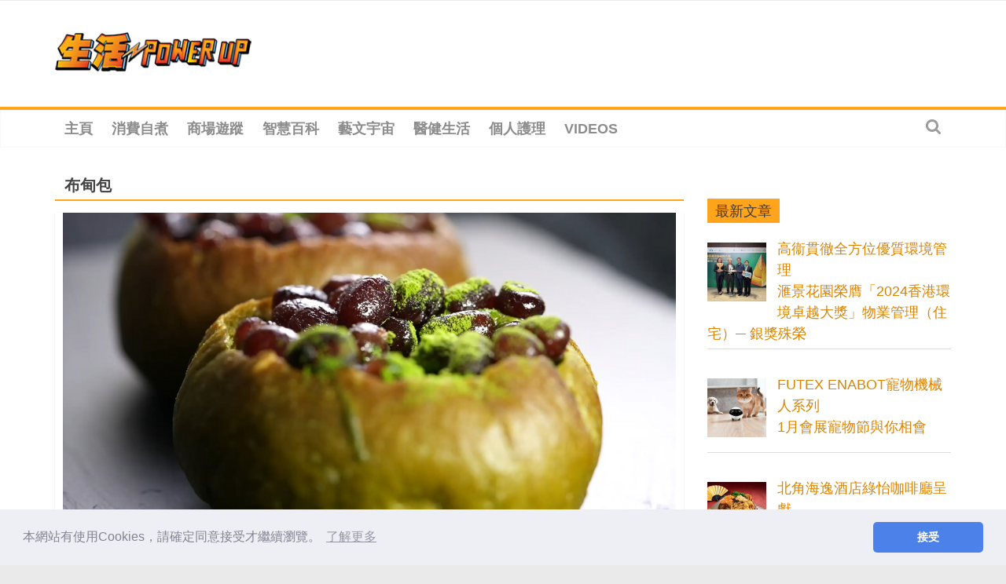

--- FILE ---
content_type: text/html; charset=utf-8
request_url: https://www.google.com/recaptcha/api2/aframe
body_size: 267
content:
<!DOCTYPE HTML><html><head><meta http-equiv="content-type" content="text/html; charset=UTF-8"></head><body><script nonce="IUj4ynXro_FdhPUytU262g">/** Anti-fraud and anti-abuse applications only. See google.com/recaptcha */ try{var clients={'sodar':'https://pagead2.googlesyndication.com/pagead/sodar?'};window.addEventListener("message",function(a){try{if(a.source===window.parent){var b=JSON.parse(a.data);var c=clients[b['id']];if(c){var d=document.createElement('img');d.src=c+b['params']+'&rc='+(localStorage.getItem("rc::a")?sessionStorage.getItem("rc::b"):"");window.document.body.appendChild(d);sessionStorage.setItem("rc::e",parseInt(sessionStorage.getItem("rc::e")||0)+1);localStorage.setItem("rc::h",'1769357144903');}}}catch(b){}});window.parent.postMessage("_grecaptcha_ready", "*");}catch(b){}</script></body></html>

--- FILE ---
content_type: text/plain; charset=UTF-8
request_url: https://at.teads.tv/fpc?analytics_tag_id=PUB_21432&tfpvi=&gdpr_status=22&gdpr_reason=220&gdpr_consent=&ccpa_consent=&shared_ids=&sv=d656f4a&
body_size: 56
content:
OGM2NDU3OTAtZTQ5Ni00ZTY0LTk5MDItNTA2ZDMwOGMzYjdiIy00LTc=

--- FILE ---
content_type: application/javascript; charset=utf-8
request_url: https://fundingchoicesmessages.google.com/f/AGSKWxU2Q4SuZopMOTacJncefokupsAwW-muKiGn9vR_yD_0dWLtPJXgRKssqk0v0JiBjn65pL_BNaqNpSxgyV8306wvNqaP4BkxLUYkZp6NVX9MuWz6miI-YRFEXNTnZhEjOkvL9jBUIk76iwxe_SkL0yjugk8v-XBgX7akZndJ8uNEcHfDPOYAo8t_fxY=/_/ad?type=/sl/assetlisting/?/ads-header-/cgi-exe/ad./adserver2.
body_size: -1289
content:
window['d15edc60-314b-4298-812b-354530effc01'] = true;